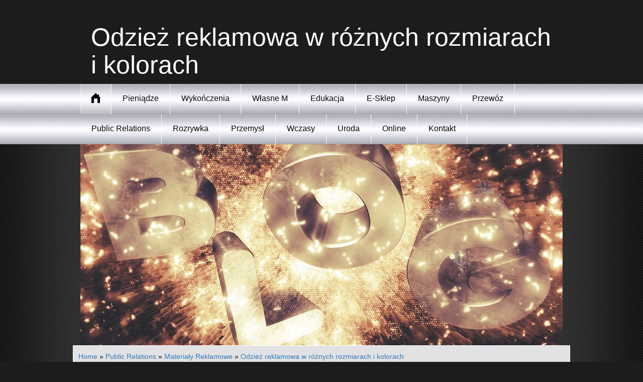

--- FILE ---
content_type: text/html; charset=utf8
request_url: http://www.chichotbloguje.com.pl/8-public-relations/46-materialy-reklamowe/597198-odziez-reklamowa-w-roznych-rozmiarach-i-kolorach
body_size: 30556
content:
<!DOCTYPE html>
<html lang="en">
<head>
    <base href="http://www.chichotbloguje.com.pl">
    <meta name="google-site-verification" content="">
    <title>Odzież reklamowa w różnych rozmiarach i kolorach - chichot bloguje</title>
    <meta name="description" content="">
    <meta charset="utf-8">
    <meta http-equiv="X-UA-Compatible" content="IE=edge" />
    <meta name="viewport" content="width=device-width, initial-scale=1, maximum-scale=1">
    <link rel="stylesheet" type="text/css" media="screen" href="css/reset.css">
    <link rel="stylesheet" type="text/css" media="screen" href="css/bootstrap.min.css">
    <link rel="stylesheet" type="text/css" media="screen" href="css/style.css">
    <link rel="stylesheet" href="css/zerogrid.css" type="text/css" media="all">
	<link rel="stylesheet" href="css/responsive.css" type="text/css" media="all"> 
	<link rel="stylesheet" href="css/responsiveslides.css" />  
    <link href='http://fonts.googleapis.com/css?family=Open+Sans+Condensed:700,300' rel='stylesheet' type='text/css'>
    <link rel="stylesheet" href="css/custom.css">
    <script type="text/javascript" src="js/jquery-2.1.3.min.js"></script>       
    <script type="text/javascript" src="js/bootstrap.min.js"></script>
    <script src="js/jquery.easing.1.3.js"></script>
    <script src="js/tms-0.4.1.js"></script>
    <script type="text/javascript" src="js/css3-mediaqueries.js"></script>
	<script src="js/responsiveslides.js"></script>
	<script>
		$(function () {
		  $("#slider").responsiveSlides({
			auto: true,
			pager: false,
			nav: true,
			speed: 500,
			maxwidth: 960,
			namespace: "centered-btns"
		  });
		});
	</script>
    <script src="js/custom.js"></script>
	<!--[if lt IE 8]>
       <div style=' clear: both; text-align:center; position: relative;'>
         <a href="http://windows.microsoft.com/en-US/internet-explorer/products/ie/home?ocid=ie6_countdown_bannercode">
           <img src="http://storage.ie6countdown.com/assets/100/images/banners/warning_bar_0000_us.jpg" border="0" height="42" width="820" alt="You are using an outdated browser. For a faster, safer browsing experience, upgrade for free today." />
        </a>
      </div>
    <![endif]-->
    <!--[if lt IE 9]>
    	<link href='http://fonts.googleapis.com/css?family=Open+Sans+Condensed:300' rel='stylesheet' type='text/css'>
    	<link href='http://fonts.googleapis.com/css?family=Open+Sans+Condensed:700' rel='stylesheet' type='text/css'>
   		<script type="text/javascript" src="js/html5.js"></script>
    	<link rel="stylesheet" type="text/css" media="screen" href="css/ie.css">
	<![endif]-->
</head>
<body>
<div class="bg">
   <header>
        <div class="zerogrid main wrap">
       		<h1 class="logo">Odzież reklamowa w różnych rozmiarach i kolorach</h1> 
        </div>
        <nav>
            <button type="button" class="navbar-toggle" data-toggle="collapse" data-target="#bs-example-navbar-collapse-1">
                <span class="sr-only">Rozwiń nawigację</span>
                <span class="icon-bar"></span>
                <span class="icon-bar"></span>
                <span class="icon-bar"></span>
            </button> 
            <div class="clr"></div>
            <ul class="zerogrid menu">
                <li class="first-child"><a href="/" class="home"><span>Start</span></a></li>
                <li class="dropdown item1"><a href="/1-pieniadze" title="Pieniądze"><span>Pieniądze</span></a><ul><li><a href="/1-pieniadze/1-biura-rachunkowe" title="Biura Rachunkowe"><span>Biura Rachunkowe</span></a></li><li><a href="/1-pieniadze/2-doradztwo" title="Doradztwo"><span>Doradztwo</span></a></li><li><a href="/1-pieniadze/3-drukarnie" title="Drukarnie"><span>Drukarnie</span></a></li><li><a href="/1-pieniadze/4-handel" title="Handel"><span>Handel</span></a></li><li><a href="/1-pieniadze/5-hurtownie" title="Hurtownie"><span>Hurtownie</span></a></li><li><a href="/1-pieniadze/6-kredyty-leasing" title="Kredyty, Leasing"><span>Kredyty, Leasing</span></a></li><li><a href="/1-pieniadze/7-oferty-pracy" title="Oferty Pracy"><span>Oferty Pracy</span></a></li><li><a href="/1-pieniadze/10-ekologia" title="Ekologia"><span>Ekologia</span></a></li></ul></li><li class="dropdown item2"><a href="/2-wykonczenia" title="Wykończenia"><span>Wykończenia</span></a><ul><li><a href="/2-wykonczenia/11-projektowanie" title="Projektowanie"><span>Projektowanie</span></a></li><li><a href="/2-wykonczenia/12-remonty-elektryk-hydraulik" title="Remonty, Elektryk, Hydraulik"><span>Remonty, Elektryk, Hydraulik</span></a></li><li><a href="/2-wykonczenia/13-materialy-budowlane" title="Materiały Budowlane"><span>Materiały Budowlane</span></a></li></ul></li><li class="dropdown item3"><a href="/3-wlasne-m" title="Własne M"><span>Własne M</span></a><ul><li><a href="/3-wlasne-m/14-drzwi-i-okna" title="Drzwi i Okna"><span>Drzwi i Okna</span></a></li><li><a href="/3-wlasne-m/15-klimatyzacja-i-wentylacja" title="Klimatyzacja i Wentylacja"><span>Klimatyzacja i Wentylacja</span></a></li><li><a href="/3-wlasne-m/16-nieruchomosci-dzialki" title="Nieruchomości, Działki"><span>Nieruchomości, Działki</span></a></li><li><a href="/3-wlasne-m/17-domy-mieszkania" title="Domy, Mieszkania"><span>Domy, Mieszkania</span></a></li></ul></li><li class="dropdown item4"><a href="/4-edukacja" title="Edukacja"><span>Edukacja</span></a><ul><li><a href="/4-edukacja/18-placowki-edukacyjne" title="Placówki Edukacyjne"><span>Placówki Edukacyjne</span></a></li><li><a href="/4-edukacja/19-kursy-jezykowe" title="Kursy Językowe"><span>Kursy Językowe</span></a></li><li><a href="/4-edukacja/21-kursy-i-szkolenia" title="Kursy i Szkolenia"><span>Kursy i Szkolenia</span></a></li><li><a href="/4-edukacja/22-tlumaczenia" title="Tłumaczenia"><span>Tłumaczenia</span></a></li><li><a href="/4-edukacja/23-ksiazki-czasopisma" title="Książki, Czasopisma"><span>Książki, Czasopisma</span></a></li></ul></li><li class="dropdown item5"><a href="/5-e-sklep" title="E-Sklep"><span>E-Sklep</span></a><ul><li><a href="/5-e-sklep/24-bizuteria" title="Biżuteria"><span>Biżuteria</span></a></li><li><a href="/5-e-sklep/25-dla-dzieci" title="Dla Dzieci"><span>Dla Dzieci</span></a></li><li><a href="/5-e-sklep/26-meble" title="Meble"><span>Meble</span></a></li><li><a href="/5-e-sklep/27-wyposazenie-wnetrz" title="Wyposażenie Wnętrz"><span>Wyposażenie Wnętrz</span></a></li><li><a href="/5-e-sklep/28-wyposazenie-lazienki" title="Wyposażenie Łazienki"><span>Wyposażenie Łazienki</span></a></li><li><a href="/5-e-sklep/29-odziez" title="Odzież"><span>Odzież</span></a></li><li><a href="/5-e-sklep/30-sport" title="Sport"><span>Sport</span></a></li><li><a href="/5-e-sklep/31-elektronika-rtv-agd" title="Elektronika, RTV, AGD"><span>Elektronika, RTV, AGD</span></a></li><li><a href="/5-e-sklep/32-art-dla-zwierzat" title="Art. Dla Zwierząt"><span>Art. Dla Zwierząt</span></a></li><li><a href="/5-e-sklep/33-ogrod-rosliny" title="Ogród, Rośliny"><span>Ogród, Rośliny</span></a></li><li><a href="/5-e-sklep/34-chemia" title="Chemia"><span>Chemia</span></a></li><li><a href="/5-e-sklep/35-art-spozywcze" title="Art. Spożywcze"><span>Art. Spożywcze</span></a></li><li><a href="/5-e-sklep/36-materialy-eksploatacyjne" title="Materiały Eksploatacyjne"><span>Materiały Eksploatacyjne</span></a></li><li><a href="/5-e-sklep/71-inne-sklepy" title="Inne Sklepy"><span>Inne Sklepy</span></a></li></ul></li><li class="dropdown item6"><a href="/6-maszyny" title="Maszyny"><span>Maszyny</span></a><ul><li><a href="/6-maszyny/37-maszyny" title="Maszyny"><span>Maszyny</span></a></li><li><a href="/6-maszyny/38-narzedzia" title="Narzędzia"><span>Narzędzia</span></a></li><li><a href="/6-maszyny/39-przemysl-metalowy" title="Przemysł Metalowy"><span>Przemysł Metalowy</span></a></li></ul></li><li class="dropdown item7"><a href="/7-przewoz" title="Przewóz"><span>Przewóz</span></a><ul><li><a href="/7-przewoz/40-transport" title="Transport"><span>Transport</span></a></li><li><a href="/7-przewoz/41-czesci-samochodowe" title="Części Samochodowe"><span>Części Samochodowe</span></a></li><li><a href="/7-przewoz/42-wynajem" title="Wynajem"><span>Wynajem</span></a></li><li><a href="/7-przewoz/43-uslugi-motoryzacyjne" title="Usługi Motoryzacyjne"><span>Usługi Motoryzacyjne</span></a></li><li><a href="/7-przewoz/44-salony-komisy" title="Salony, Komisy"><span>Salony, Komisy</span></a></li></ul></li><li class="dropdown item8"><a href="/8-public-relations" title="Public Relations"><span>Public Relations</span></a><ul><li><a href="/8-public-relations/45-agencje-reklamowe" title="Agencje Reklamowe"><span>Agencje Reklamowe</span></a></li><li><a href="/8-public-relations/46-materialy-reklamowe" title="Materiały Reklamowe"><span>Materiały Reklamowe</span></a></li><li><a href="/8-public-relations/47-inne-agencje" title="Inne Agencje"><span>Inne Agencje</span></a></li></ul></li><li class="dropdown item9"><a href="/9-rozrywka" title="Rozrywka"><span>Rozrywka</span></a><ul><li><a href="/9-rozrywka/49-hobby" title="Hobby"><span>Hobby</span></a></li><li><a href="/9-rozrywka/50-zajecia-sportowe-i-rekreacyjne" title="Zajęcia Sportowe i Rekreacyjne"><span>Zajęcia Sportowe i Rekreacyjne</span></a></li></ul></li><li class="dropdown item10"><a href="/10-przemysl" title="Przemysł"><span>Przemysł</span></a><ul><li><a href="/10-przemysl/51-informatyczne" title="Informatyczne"><span>Informatyczne</span></a></li><li><a href="/10-przemysl/52-restauracje-catering" title="Restauracje, Catering"><span>Restauracje, Catering</span></a></li><li><a href="/10-przemysl/53-fotografia" title="Fotografia"><span>Fotografia</span></a></li><li><a href="/10-przemysl/54-adwokaci-porady-prawne" title="Adwokaci, Porady Prawne"><span>Adwokaci, Porady Prawne</span></a></li><li><a href="/10-przemysl/55-slub-i-wesele" title="Ślub i Wesele"><span>Ślub i Wesele</span></a></li><li><a href="/10-przemysl/57-sprzatanie-porzadkowanie" title="Sprzątanie, Porządkowanie"><span>Sprzątanie, Porządkowanie</span></a></li><li><a href="/10-przemysl/58-serwis" title="Serwis"><span>Serwis</span></a></li><li><a href="/10-przemysl/70-inne-uslugi" title="Inne Usługi"><span>Inne Usługi</span></a></li></ul></li><li class="dropdown item11"><a href="/11-wczasy" title="Wczasy"><span>Wczasy</span></a><ul><li><a href="/11-wczasy/60-hotele-i-noclegi" title="Hotele i Noclegi"><span>Hotele i Noclegi</span></a></li><li><a href="/11-wczasy/61-podroze" title="Podróże"><span>Podróże</span></a></li><li><a href="/11-wczasy/62-wypoczynek" title="Wypoczynek"><span>Wypoczynek</span></a></li></ul></li><li class="dropdown item12"><a href="/12-uroda" title="Uroda"><span>Uroda</span></a><ul><li><a href="/12-uroda/63-dietetyka-odchudzanie" title="Dietetyka, Odchudzanie"><span>Dietetyka, Odchudzanie</span></a></li><li><a href="/12-uroda/64-kosmetyki" title="Kosmetyki"><span>Kosmetyki</span></a></li><li><a href="/12-uroda/65-leczenie" title="Leczenie"><span>Leczenie</span></a></li><li><a href="/12-uroda/66-salony-kosmetyczne" title="Salony Kosmetyczne"><span>Salony Kosmetyczne</span></a></li><li><a href="/12-uroda/67-sprzet-medyczny" title="Sprzęt Medyczny"><span>Sprzęt Medyczny</span></a></li></ul></li><li class="dropdown item13"><a href="/14-online" title="Online"><span>Online</span></a><ul><li><a href="/14-online/68-oprogramowanie" title="Oprogramowanie"><span>Oprogramowanie</span></a></li></ul></li><li><a href="/0-kontakt"><span>Kontakt</span></a></li>
            </ul>
            <div class="clear"></div>
        </nav>
   </header>
   <div class="slider zerogrid">
   		<div class="rslides_container">
			<ul class="rslides" id="slider">
				<li><img src="images/slide-1.jpg" alt="" /></li>
			</ul>
		</div>
    </div>
   <!--==============================content================================-->
    <section id="content" class="zerogrid">
        <div class="row block-1">
            <div id="breadcrumb" class="intro"><a href="/">Home</a> &raquo; <a href="/8-public-relations">Public Relations</a> &raquo; <a href="/8-public-relations/46-materialy-reklamowe">Materiały Reklamowe</a> &raquo; <a href="/8-public-relations/46-materialy-reklamowe/597198-odziez-reklamowa-w-roznych-rozmiarach-i-kolorach">Odzież reklamowa w różnych rozmiarach i kolorach</a></div>
        </div>
        <div class="row block-1">
            <div class="articleContent" style="margin: 20px;">
    <div class="col-xs-12 col-ms-3 col-sm-3 col-md-3 col-lg-3 image">
        <img class="img-thubnail" src="img_www/none.jpg" alt="brak zdjęcia" />
        <div class="hr20"></div>
    </div>
    <div class="col-xs-12 col-ms-9 col-sm-9 col-md-9 col-lg-9 content">
        <div class="title">Odzież reklamowa w różnych rozmiarach i kolorach</div>
        <div class="info">
            <span>Dodane: 2018-10-04</span>
            <span>::</span>
            <span>Kategoria: Public Relations / Materiały Reklamowe</span>
        </div>
        <div class="text">
            <p>Pomysłów na zbudowanie rozpoznawalności marki jest wiele. Często firmy decydują się na niekonwencjonalne rozwiązania, aby trafić w gusta klientów. Firma Grafihaft zajmuje się haftem komputerowym. Proponujemy oryginalne i niestandardowe rozwiązania znakowania odzież reklamowa Kraków. Stawiamy na estetykę, dlatego nasze produkty są wykonane w najwyższej klasie. Grafihaft to firma w pełni profesjonalna stawiająca najwyższą jakość. Posiadamy odpowiednie oprogramowanie i sprzęt oraz własne studio reklamowe, dzięki czemu przeprowadzamy kompleksowy proces związany z nadrukami na odzież. Naszą ofertę kierujemy do klientów indywidualnych oraz firm. Zapewniamy, że mamy niezbędną wiedzę, aby odzież reklamowa Kraków była należycie wykonana. Realizujemy znakowanie T-shirtów, bluz, ręczników, koszul, toreb i wielu innych produktów. Pragniemy podkreślić, że haft wykonany przez naszą firmę jest trwały i dokładny. Zamówienia realizujemy w umówionym terminie. Zapewniamy konkurencyjne ceny. Zachęcamy do zapoznania się z naszą ofertą!</p>
        </div>
    </div>
    <div class="clr"></div>
</div>
<div class="hr30"></div>
    
<div class="social" style="margin: 20px;">
    <div class="col-xs-12 col-ms-12 col-sm-12 col-md-12 col-lg-12 text-left;">
        <script>
    (function (d, s, id) {
        var js, fjs = d.getElementsByTagName(s)[0];
        if (d.getElementById(id)) {
            return;
        }
        js = d.createElement(s);
        js.id = id;
        js.src = "//connect.facebook.net/pl_PL/all.js#xfbml=1";
        fjs.parentNode.insertBefore(js, fjs);
    }(document, 'script', 'facebook-jssdk'));
</script>

<a rel="nofollow" href="https://twitter.com/share" class="twitter-share-button" data-count="none" data-via="vedutapl">Tweet</a>
<script type="text/javascript" src="//platform.twitter.com/widgets.js"></script>

<div class="fb-like" data-href="http://www.chichotbloguje.com.pl/8-public-relations/46-materialy-reklamowe/597198-odziez-reklamowa-w-roznych-rozmiarach-i-kolorach" data-send="true" data-width="450" data-show-faces="false" data-font="lucida grande"></div>
    </div>
</div>
<div class="hr20"></div>

<div class="tabPanel" style="margin: 20px;">
    <div class="col-xs-12 col-ms-12 col-sm-12 col-md-12 col-lg-12">    
        <ul class="nav nav-tabs" role="tablist">
    <li><a href="#add-comment" role="tab" data-toggle="tab">Dodaj Komentarz</a></li>
    <li><a href="#share-page" role="tab" data-toggle="tab">Poleć stronę</a></li>
    <li><a href="#report" role="tab" data-toggle="tab">Wpis zawiera błędy</a></li>
    <li><a href="#modify" role="tab" data-toggle="tab">Modyfikuj wpis</a></li>
</ul>

<div class="tab-content">
    <div class="hr20"></div>
    
    <div class="tab-pane" id="add-comment">
        <form action="" method="post" role="form">
            <div class="form-group col-xs-12 col-ms-12 col-sm-6 col-md-6 col-lg-6">
                <label for="login1" class="control-label">Imię</label>
                <input name="login" id="login1" class="form-control" pattern="[a-zA-Z0-9]{3,}" required="" type="text">
            </div>
            <div class="hr10"></div>
            <div class="form-group col-xs-12 col-ms-12 col-sm-6 col-md-6 col-lg-6">
                    <label for="email1" class="control-label">E-mail</label>
                    <input name="email" id="email1" class="form-control" pattern="[a-z0-9._%+-]+@[a-z0-9.-]+\.[a-z]{2,4}$" required="" type="email">
            </div>
            <div class="hr10"></div>
            <div class="form-group col-xs-12 col-ms-12 col-sm-6 col-md-6 col-lg-6">
                <label for="message1" class="control-label">Twój komentarz</label>
                <textarea name="message" id="message1" rows="4" class="form-control" required=""></textarea>
            </div>
            <div class="hr10"></div>
            <div class="col-xs-12 col-ms-12 col-sm-12 col-md-12 col-lg-12 btn-group ">
                <input name="submit" value="Wyślij" class="btn btn-success" type="submit">
                <input value="Wyczyść" type="reset" class="btn btn-warning">
            </div>
        </form>
        <div class="hr30"></div>
    </div>
    

    
    <div class="tab-pane" id="share-page">
        <form action="" method="post" role="form">
            <div class="form-group">
                <div class="col-xs-12 col-ms-12 col-sm-12 col-md-12 col-lg-12">
                    <label for="www2" class="control-label">Polecana strona</label>
                    <div class="hr10"></div>
                    <input name="www" id="www2" class="form-control" type="url" value="http://www.chichotbloguje.com.pl/8-public-relations/46-materialy-reklamowe/597198-odziez-reklamowa-w-roznych-rozmiarach-i-kolorach">
                </div>
                <div class="hr10"></div>
                <div class="col-xs-12 col-ms-12 col-sm-8 col-md-8 col-lg-8 ">
                    <label for="imie2" class="control-label">Imię</label>
                    <input name="imie" id="imie2" class="form-control" pattern="[a-zA-Z0-9]{3,}" required="" type="text">
                </div>
                <div class="hr10"></div>
                <div class="col-xs-12 col-ms-12 col-sm-8 col-md-8 col-lg-8 ">
                    <label for="email2" class="control-label">E-mail</label>
                    <input name="email" id="email2" class="form-control" pattern="[a-z0-9._%+-]+@[a-z0-9.-]+\.[a-z]{2,4}$" required="" type="email">
                </div>
                <div class="hr10"></div>
                <div class="col-xs-12 col-ms-12 col-sm-12 col-md-12 col-lg-12 ">
                    <input name="submit" class="btn btn-primary" value="Poleć stronę" type="submit">
                    <div class="hr30"></div>
                </div> 
            </div>
        </form>
    </div>
    


    
    <div class="tab-pane" id="report">
        <form action="" method="post" role="form">
            <div class="form-group">
                <div class="formTitle">Określ problem</div>
                <div class="hr20"></div>
                <div class="col-xs-12 col-ms-12 col-sm-12 col-md-12 col-lg-12">
                    <label for="www3" class="control-label">Zgłaszana strona</label>
                    <div class="hr10"></div>
                    <input name="www" id="www3" class="form-control" type="url" value="http://www.chichotbloguje.com.pl/8-public-relations/46-materialy-reklamowe/597198-odziez-reklamowa-w-roznych-rozmiarach-i-kolorach">
                    <div class="hr10"></div>
                </div>
                <div class="col-xs-12 col-ms-12 col-sm-12 col-md-12 col-lg-12 radio"> 
                    <label for="work"><input type="radio" id="work" name="type" value="1" checked="checked">Strona nie działa</label><br>
                    <label for="redirect"><input type="radio" id="redirect" name="type" value="2">Domane jest przekierowana</label><br>
                    <label for="server"><input type="radio" id="server" name="type" value="3">Serwer nie odpowiada</label><br>
                    <label for="error"><input type="radio" id="error" name="type" value="4">Błąd 404</label><br>
                    <label for="none"><input type="radio" id="none" name="type" value="5">Na docelowej stronie są inne dane</label><br>
                    <label for="other"><input type="radio" id="other" name="type" value="0">Inny ...</label>
                    <div class="hr30"></div>
                </div> 
                <div class="col-xs-12 col-ms-12 col-sm-6 col-md-6 col-lg-6 ">
                    <label for="imie3" class="control-label">Imię</label>
                    <input name="imie" id="imie3" class="form-control" placeholder="Imię" pattern="[a-zA-Z0-9]{3,}" required="" type="text">
                    <div class="hr10"></div>
                </div> 
                <div class="col-xs-12 col-ms-12 col-sm-6 col-md-6 col-lg-6 ">
                    <label for="email3" class="control-label">E-mail</label>
                    <input name="email" id="email3" class="form-control" placeholder="E-Mail" pattern="[a-z0-9._%+-]+@[a-z0-9.-]+\.[a-z]{2,4}$" required="" type="email">
                    <div class="hr10"></div>
                </div>
                <div class="col-xs-12 col-ms-12 col-sm-12 col-md-12 col-lg-12 ">
                    <input name="submit" class="btn btn-primary" value="Wyślij Zgłoszenie" type="submit">
                    <div class="hr30"></div>
                </div> 
            </div>
        </form>
    </div>
    


    
    <div class="tab-pane" id="modify">
        <form action="" method="post" role="form"> 
            <div class="form-group">
                <div class="col-xs-12 col-ms-12 col-sm-2 col-md-2 col-lg-2 ">
                    <label for="login4" class="control-label">Login</label>
                </div>
                <div class="col-xs-12 col-ms-12 col-sm-10 col-md-10 col-lg-10 ">
                    <input name="login" id="login4" class="form-control" placeholder="Login" pattern="[a-zA-Z0-9]{3,}" required="" type="text">
                    <div class="hr10"></div>
                </div>
                <div class="col-xs-12 col-ms-12 col-sm-2 col-md-2 col-lg-2 ">
                    <label for="haslo4" class="control-label">Hasło</label>
                </div>
                <div class="col-xs-12 col-ms-12 col-sm-10 col-md-10 col-lg-10 ">
                    <input name="haslo" id="haslo4" class="form-control" placeholder="Hasło" pattern="[a-zA-Z0-9]{3,}" required="" type="password">
                    <div class="hr10"></div>
                </div>
                <div class="col-xs-12 col-ms-12 col-sm-10 col-md-10 col-lg-10 col-sm-offset-2 col-md-offset-2 col-lg-offset-2">
                    <input name="submit" class="btn btn-primary" value="Zaloguj" type="submit">
                    <div class="hr30"></div>
                </div>  
            </div>
        </form>
    </div>
    
</div>
    </div>
</div>
<div class="hr40"></div>


    <div class="similar" style="margin: 20px;">
        <div class="col-xs-12 col-ms-12 col-sm-12 col-md-12 col-lg-12">
            <h3>Zobacz również:</h3>
            <div class="hr10"></div>
            <div class="article row"><div class="col-xs-4 col-ms-3 col-sm-3 col-md-3 col-lg-3 thumbOuter"><img class="thumb" src="/img_www/.jpg" alt="Solidne pakowanie produktów" /></div><div class="col-xs-8 col-ms-9 col-sm-9 col-md-9 col-lg-9"><h5><a href="/8-public-relations/46-materialy-reklamowe/782600-solidne-pakowanie-produktow">Solidne pakowanie produktów</a></h5> <p>W ofercie naszego przedsiębiorstwa można znaleźć wysokiej jakości opakowania do różnego rodzaju produktów. Organizujemy m.in. pakowanie saszetek, doypacków i innych podobnych materiałów, które są przeznaczone m.in. do produktów spożywczych czy chemicznych - w tym sproszkowanych czy w płynie. Pakowanie s...</p><div class="clr"></div></div></div><div class="hr30"></div><div class="article row"><div class="col-xs-4 col-ms-3 col-sm-3 col-md-3 col-lg-3 thumbOuter"><img class="thumb" src="/img_www/.jpg" alt="Nowoczesne usługi drukarskie dla firm" /></div><div class="col-xs-8 col-ms-9 col-sm-9 col-md-9 col-lg-9"><h5><a href="/8-public-relations/46-materialy-reklamowe/360528-nowoczesne-uslugi-drukarskie-dla-firm">Nowoczesne usługi drukarskie dla firm</a></h5> <p>Nasze przedsiębiorstwo specjalizuje się w świadczeniu różnego rodzaju usług związanych z drukiem. Stosujemy nowoczesne metody obróbki, takie jak fleksografia. Druk wykonywany za pomocą naszych urządzeń charakteryzuje się wysoką jakością i daje dobry efekt wizualny. Nasze usługi dostosowane są do potrze...</p><div class="clr"></div></div></div><div class="hr30"></div><div class="article row"><div class="col-xs-4 col-ms-3 col-sm-3 col-md-3 col-lg-3 thumbOuter"><img class="thumb" src="/img_www/.jpg" alt="Aranżacja wnętrz" /></div><div class="col-xs-8 col-ms-9 col-sm-9 col-md-9 col-lg-9"><h5><a href="/8-public-relations/45-agencje-reklamowe/598038-aranzacja-wnetrz">Aranżacja wnętrz</a></h5> <p>Jednym z obszarów działania naszego studia jest aranżacja wnętrz oraz nadzór budowlany. Łomianki to lokalizacja naszej firmy, ale jesteśmy w stanie realizować projekty dla klientów z Warszawy i okolic. Mamy duże doświadczenie  projektowaniu zarówno standardowych, jak i bardzo nowoczesnych konstrukcji budowl...</p><div class="clr"></div></div></div><div class="hr30"></div><div class="article row"><div class="col-xs-4 col-ms-3 col-sm-3 col-md-3 col-lg-3 thumbOuter"><img class="thumb" src="/img_www/pryzmat_media.jpg" alt="Optymalizacja kampanii sprzedażowej na platformie e-commerce" /></div><div class="col-xs-8 col-ms-9 col-sm-9 col-md-9 col-lg-9"><h5><a href="/8-public-relations/45-agencje-reklamowe/938549-optymalizacja-kampanii-sprzedazowej-na-platformie-e-commerce">Optymalizacja kampanii sprzedażowej na platformie e-commerce</a></h5> <p>Optymalizacja kampanii sprzedażowej na platformie e-commerce ma kluczowe znaczenie dla skuteczności reklamy Amazon. Ważne jest, aby dostosować strategię promocyjną do specyfiki platformy, wykorzystując narzędzia takie jak reklamy sponsorowane czy kampanie remarketingowe. Kluczowym elementem sukcesu jest precyzy...</p><div class="clr"></div></div></div><div class="hr30"></div><div class="article row"><div class="col-xs-4 col-ms-3 col-sm-3 col-md-3 col-lg-3 thumbOuter"><img class="thumb" src="/img_www/.jpg" alt="Pylony reklamowe w Gdańsku świecą przykładem" /></div><div class="col-xs-8 col-ms-9 col-sm-9 col-md-9 col-lg-9"><h5><a href="/8-public-relations/45-agencje-reklamowe/361343-pylony-reklamowe-w-gdansku-swieca-przykladem">Pylony reklamowe w Gdańsku świecą przykładem</a></h5> <p>Na wielu budynkach, które są obiektami biurowymi lub też handlowymi, choć niekiedy także na wielu budynkach mieszkalnych, które znajdują się na osiedlach mieszkaniowych, znajdują swoje miejsce różnego rodzaju pylony reklamowe. Gdańsk coraz częściej jest miastem, w którym tego rodzaju reklamy znajdują uz...</p><div class="clr"></div></div></div><div class="hr30"></div>
        </div>
    </div>



        </div>
      <div class="row block-2 wrap pad-2">
        <div class="box-3 col-full">
            <div class="wrap">
                
                <div class="col-1-2">
                    <h4 class="clr-1">Ostatnie artykuły</h4>
                    <ul class="list-1"><li><a href="/5-e-sklep/33-ogrod-rosliny/942091-eleganckie-bukiety-na-bielanach" title="Eleganckie bukiety na Bielanach">Eleganckie bukiety na Bielanach</a></li><li><a href="/6-maszyny/37-maszyny/941863-katalog-czesci-do-obrabiarek-cnc" title="Katalog: części do obrabiarek CNC">Katalog: części do obrabiarek CNC</a></li><li><a href="/6-maszyny/39-przemysl-metalowy/941431-innowacyjne-rozwiazania-dla-technologii-przemyslowych" title="Innowacyjne rozwiązania dla technologii przemysłowych">Innowacyjne rozwiązania dla technologii przemysłowych</a></li><li><a href="/5-e-sklep/71-inne-sklepy/940665-eleganckie-zapachy-od-projektanta-" title="Eleganckie zapachy od projektanta.">Eleganckie zapachy od projektanta.</a></li><li><a href="/1-pieniadze/4-handel/939404-praktyczne-rozwiazania-nawierzchni-ogrodowej" title="Praktyczne rozwiązania nawierzchni ogrodowej">Praktyczne rozwiązania nawierzchni ogrodowej</a></li><li><a href="/10-przemysl/70-inne-uslugi/938690-producent-tub-tekturowych-dostepny-online" title="Producent tub tekturowych dostępny online">Producent tub tekturowych dostępny online</a></li></ul>
                </div>
                <div class="col-1-2">
                    <h4 class="clr-1">Losowe artykuły</h4>
                    <ul class="list-1"><li><a href="/8-public-relations/46-materialy-reklamowe/653775-gadzety-reklamowe-w-ekologicznym-wydaniu" title="Gadżety reklamowe w ekologicznym wydaniu">Gadżety reklamowe w ekologicznym wydaniu</a></li><li><a href="/8-public-relations/46-materialy-reklamowe/352709-gadzety-elektroniczne-w-przystepnych-cenach" title="Gadżety elektroniczne w przystępnych cenach">Gadżety elektroniczne w przystępnych cenach</a></li><li><a href="/8-public-relations/46-materialy-reklamowe/354851-szeroki-wybor-nowoczesnych-baz-danych" title="Szeroki wybór nowoczesnych baz danych">Szeroki wybór nowoczesnych baz danych</a></li><li><a href="/8-public-relations/45-agencje-reklamowe/361343-pylony-reklamowe-w-gdansku-swieca-przykladem" title="Pylony reklamowe w Gdańsku świecą przykładem">Pylony reklamowe w Gdańsku świecą przykładem</a></li><li><a href="/8-public-relations/46-materialy-reklamowe/650491-logo-na-torbie-papierowej" title="Logo na torbie papierowej">Logo na torbie papierowej</a></li><li><a href="/8-public-relations/46-materialy-reklamowe/653777-breloki-z-logo-nowoczesna-reklama-" title="Breloki z logo - nowoczesna reklama.">Breloki z logo - nowoczesna reklama.</a></li></ul>
                </div>
                                
            </div>
        </div>
      </div>  
   </section> 
  <!--==============================footer=================================-->
    <footer class="zerogrid">
    	<div class="wrapfooter">
            <p>www.chichotbloguje.com.pl</p>
            <a rel="nofollow" href="http://www.zerotheme.com/" class="link" rel="nofollow" target="_blank">Free Html5 Templates</a> designed by TemplateMonster.com | Zerotheme.com</a>
        </div>
    </footer>	
</div> 
</body>
</html>




	



    
        




--- FILE ---
content_type: text/css
request_url: http://www.chichotbloguje.com.pl/css/responsive.css
body_size: 543
content:
/*
Free Html5 Responsive Templates
Author: Kimmy Tran
Author URI: http://www.zerotheme.com/
*/
html {
   -webkit-text-size-adjust: none;
}
.video embed,
.video object,
.video iframe {
   width: 100%;
   height: auto;
}
img{
	max-width:100%;
	height: auto;
   	width: auto\9; /* ie8 */
}
/*------------------------*/

@media only screen and (max-width: 960px) {
}

@media only screen and (max-width: 767px){
	/*nav{background: none;}*/
}
@media only screen and (max-width: 619px) {
	
}
@media only screen and (max-width: 320px) {

}

--- FILE ---
content_type: text/css
request_url: http://www.chichotbloguje.com.pl/css/custom.css
body_size: 1778
content:
img {max-width: 100%;}
.clr {clear: both;}
.hr10 {clear:both; margin:0 0 10px 0;}
.hr20 {clear:both; margin:0 0 20px 0;}
.hr30 {clear:both; margin:0 0 30px 0;}
.hr40 {clear:both; margin:0 0 40px 0;}
.hr50 {clear:both; margin:0 0 50px 0;}

#breadcrumb {padding:10px; font-size:14px;}
.articleBox {margin:0 0 40px 0;}
.title {font-size:24px; margin:0 0 5px 0;}
.title h2 {font-size:24px; line-height:30px; margin-top:0;}
.title strong {font-weight: normal;}
.info {margin:0 0 15px 0; color:#878787;}
.info span {margin:0 5px 0 0;}
.tab-pane {text-align: left;}
.social {text-align: left;}
.similar {text-align: left;}
.similar  h5 {font-size:20px;}
.contact {text-align: left;}

.logo {font-family: tahoma, arial, sans-serif;  font-size:50px;color:#fff;}
.logo a:hover {color:#c6c6ce;}


ul.menu li a.home span {display: none;}
ul.menu li ul {display:none; position: absolute; z-index: 1000; background-color:#e3e3eb; min-width: 100%;}
ul.menu li ul li {float:none;}
ul.menu li ul li a {display: block; white-space: nowrap;}
ul.menu li:hover ul {display:block;}

@media (max-width: 768px) {
    .navbar-toggle {border-color:#fff; display: block; margin-bottom:20px;}
    .navbar-toggle .icon-bar {background-color: #fff;}
    nav {background: transparent none;}
    nav .menu {display: none; max-height: 420px; overflow: auto;}
    nav ul.zerogrid.menu {width:auto; margin-right:7px;}
    ul.menu li {float:none; height: auto;}
    ul.menu li ul {display: block; position:static;}
    ul.menu li a {background: transparent url(../images/header2.jpg) 0 0 repeat; padding:5px 22px 5px;}
    ul.menu li a.home {background:url(../images/header2.jpg) 0 0 repeat; width:auto; height:auto; display:block; padding:5px 22px 5px !important;}
    ul.menu li a.home span {display: block;}
}



--- FILE ---
content_type: application/javascript
request_url: http://www.chichotbloguje.com.pl/js/custom.js
body_size: 120
content:
$(document).ready(function() {
    $('.navbar-toggle').click(function(){
        $('nav .menu').toggle();
    });
});


